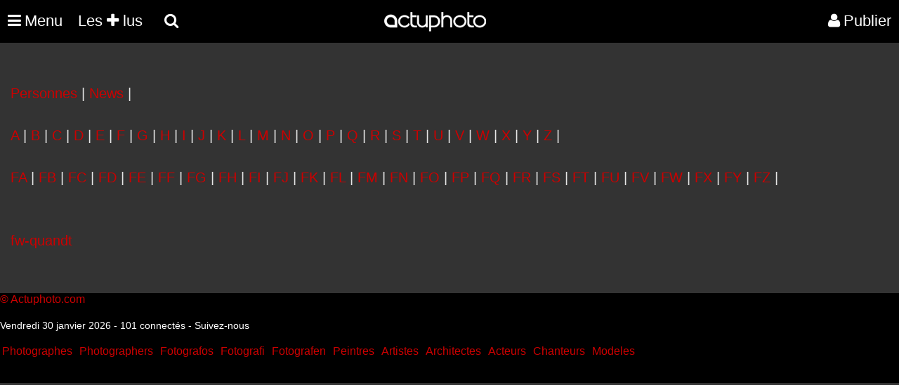

--- FILE ---
content_type: text/html; charset=UTF-8
request_url: https://actuphoto.com/sitemap/personnes/FW/
body_size: 1849
content:
  <!DOCTYPE HTML>
<html lang="fr" oncontextmenu="return false" ondragstart="return false" onselectstart="return false">
<head>
<title>Sitemap Personnes FW </title>
﻿<meta charset="utf-8"/>
<link rel="Shortcut Icon" type="image/ico" href="https://actuphoto.com/img/favicon.ico">
<meta name="viewport" content="width=device-width, initial-scale=1"><script src="https://actuphoto.com/js/jquery-3.6.4.slim.min.js"></script>
<script src="https://actuphoto.com/js/fonctions.js"></script>﻿<link rel="canonical" href="https://actuphoto.com"/>
<link type="text/css" rel="stylesheet" href="https://actuphoto.com/css/about.css" />

</head>
<body ondragstart="return(false);">
<header>
    <nav> 
	  <div class="logo"><a href="https://actuphoto.com/">
			<img src="https://actuphoto.com/img/logo.png" title="Actualité photographique par Actuphoto"/>		  </a>
	</div>
	
	    <nav id="menu">
    <ul class="mobile-nav" id="mobile">
	<li class="menu-item menuhoclr"><a href="javascript:;" id="nav-icon" class="menu-btn menu-link"><i class="fa fa-times fa-2" aria-hidden="true"></i></a></li>
				<li class="menu-item"><a href="https://actuphoto.com/expositions-photo/" >Expositions</a></li>
		<li class="menu-item"><a href="https://actuphoto.com/photographes/">Photographes</a></li>
		<li class="menu-item"><a href="https://actuphoto.com/concours-photo/" >Concours photo</a></li>
		<li class="menu-item"><a href="https://actuphoto.com/interviews/">Interviews</a></li>
		<li class="menu-item"><a href="https://actuphoto.com/chroniques/">Chroniques</a></li>
		<li class="menuhoclr menuspace"></li>
		<li class="menu-item"><a href="https://actuphoto.com/apropos/qui-sommes-nous.html" class="sous_menu" rel="nofollow">À propos</a></li>
		<li class="menu-item"><a href="https://actuphoto.com/apropos/aide" class="sous_menu" >Nous contacter</a></li>

		<li class="menuhoclr menuspace"></li>
		<li class="menu-item menuhoclr">
<a href="https://www.facebook.com/pages/Actuphoto/187796517437" class="tip blanc socialmenu" rel="nofollow"><i class="fa fa-facebook fa-1"></i></a>
<a href="https://twitter.com/actuphoto" class="tip blanc socialmenu" rel="nofollow"><i class="fa fa-twitter fa-1"></i></a>
<a href="https://plus.google.com/+actuphoto" class="tip blanc socialmenu" rel="nofollow"><i class="fa fa-google-plus fa-1"></i></a>
<li class="menuhoclr menuspace"></li>
<li class="menuhoclr menuspace"></li>
<a href="https://actuphoto.com/sitemap/personnes/" class="tip blanc socialmenu" rel="nofollow" ><i class="fa fa-sitemap fa-1"></i><span>Sitemap</span></a>
</li>
				
    </ul>
</nav>
	
      <ul>
        <li><a href="javascript:;" id="nav-icon" class="menu-btn menu-link"><i class="fa fa-bars fa-2"></i><div class="menumobile">Menu</div> </a>
		<ul>
					
			</li>				
		  </ul>

		  
<li><a href="https://actuphoto.com/top/"> Les <i class="fa fa-plus fa-1"></i> lus</a></li>
		  	
<div id="sb-search" class="sb-search">
						<form method="post" action="search.php">
							<input class="sb-search-input" autocomplete="off" onfocus="this.placeholder = 'Rechercher une actualité, exposition, photographe, lieu...'" onblur="this.placeholder = 'Rechercher une actualité, exposition, photographe, lieu...'" value="" placeholder="Rechercher une actualité, exposition, photographe, lieu..." name="rechercher" type="text" name="search" id="search">
							<input class="sb-search-submit" type="submit" value="">
							<span class="sb-icon-search"><i class="fa fa-search"></i> <div class="searchmobile"></div></span>
						</form>
</div>




<li id="profil_account"><a href="https://actuphoto.com/connexion/" rel="nofollow"><i class="fa fa-user"></i><div class="registermobile">Publier</div></a></li>
 </ul>
    </nav>
</header><div id="Middlev">
<br><br>
<a href="https://actuphoto.com/sitemap/personnes/">Personnes</a> |
<a href="https://actuphoto.com/sitemap/news/">News</a> |
<br><br>
<a href="https://actuphoto.com/sitemap/personnes/A/">A</a> | <a href="https://actuphoto.com/sitemap/personnes/B/">B</a> | <a href="https://actuphoto.com/sitemap/personnes/C/">C</a> | <a href="https://actuphoto.com/sitemap/personnes/D/">D</a> | <a href="https://actuphoto.com/sitemap/personnes/E/">E</a> | <a href="https://actuphoto.com/sitemap/personnes/F/">F</a> | <a href="https://actuphoto.com/sitemap/personnes/G/">G</a> | <a href="https://actuphoto.com/sitemap/personnes/H/">H</a> | <a href="https://actuphoto.com/sitemap/personnes/I/">I</a> | <a href="https://actuphoto.com/sitemap/personnes/J/">J</a> | <a href="https://actuphoto.com/sitemap/personnes/K/">K</a> | <a href="https://actuphoto.com/sitemap/personnes/L/">L</a> | <a href="https://actuphoto.com/sitemap/personnes/M/">M</a> | <a href="https://actuphoto.com/sitemap/personnes/N/">N</a> | <a href="https://actuphoto.com/sitemap/personnes/O/">O</a> | <a href="https://actuphoto.com/sitemap/personnes/P/">P</a> | <a href="https://actuphoto.com/sitemap/personnes/Q/">Q</a> | <a href="https://actuphoto.com/sitemap/personnes/R/">R</a> | <a href="https://actuphoto.com/sitemap/personnes/S/">S</a> | <a href="https://actuphoto.com/sitemap/personnes/T/">T</a> | <a href="https://actuphoto.com/sitemap/personnes/U/">U</a> | <a href="https://actuphoto.com/sitemap/personnes/V/">V</a> | <a href="https://actuphoto.com/sitemap/personnes/W/">W</a> | <a href="https://actuphoto.com/sitemap/personnes/X/">X</a> | <a href="https://actuphoto.com/sitemap/personnes/Y/">Y</a> | <a href="https://actuphoto.com/sitemap/personnes/Z/">Z</a> | <br><br><a href="https://actuphoto.com/sitemap/personnes/FA/">FA</a> | <a href="https://actuphoto.com/sitemap/personnes/FB/">FB</a> | <a href="https://actuphoto.com/sitemap/personnes/FC/">FC</a> | <a href="https://actuphoto.com/sitemap/personnes/FD/">FD</a> | <a href="https://actuphoto.com/sitemap/personnes/FE/">FE</a> | <a href="https://actuphoto.com/sitemap/personnes/FF/">FF</a> | <a href="https://actuphoto.com/sitemap/personnes/FG/">FG</a> | <a href="https://actuphoto.com/sitemap/personnes/FH/">FH</a> | <a href="https://actuphoto.com/sitemap/personnes/FI/">FI</a> | <a href="https://actuphoto.com/sitemap/personnes/FJ/">FJ</a> | <a href="https://actuphoto.com/sitemap/personnes/FK/">FK</a> | <a href="https://actuphoto.com/sitemap/personnes/FL/">FL</a> | <a href="https://actuphoto.com/sitemap/personnes/FM/">FM</a> | <a href="https://actuphoto.com/sitemap/personnes/FN/">FN</a> | <a href="https://actuphoto.com/sitemap/personnes/FO/">FO</a> | <a href="https://actuphoto.com/sitemap/personnes/FP/">FP</a> | <a href="https://actuphoto.com/sitemap/personnes/FQ/">FQ</a> | <a href="https://actuphoto.com/sitemap/personnes/FR/">FR</a> | <a href="https://actuphoto.com/sitemap/personnes/FS/">FS</a> | <a href="https://actuphoto.com/sitemap/personnes/FT/">FT</a> | <a href="https://actuphoto.com/sitemap/personnes/FU/">FU</a> | <a href="https://actuphoto.com/sitemap/personnes/FV/">FV</a> | <a href="https://actuphoto.com/sitemap/personnes/FW/">FW</a> | <a href="https://actuphoto.com/sitemap/personnes/FX/">FX</a> | <a href="https://actuphoto.com/sitemap/personnes/FY/">FY</a> | <a href="https://actuphoto.com/sitemap/personnes/FZ/">FZ</a> | <br><br><br><ul><li><a href="https://actuphoto.com/fw-quandt">fw-quandt</a></li></ul><br><br></div>
<script async src="https://actuphoto.com/js/preloding.js"></script>
<script async src="https://actuphoto.com/js/classie.js"></script>
<script  src="https://actuphoto.com/js/uisearch.js"></script>
<script async src="https://actuphoto.com/js/backtop.js"></script>
<footer>
<div class="rowfooter">
    <a href="https://wekio.com" title="Création site internet - Créer un site">©</a> <a href="https://actuphoto.com" title="Actualité photographie">Actuphoto.com</a> Actualité photographique

	<p>Vendredi 30 janvier 2026 - 101 connectés - <a href="https://linkeyo.com/actuphoto" title="Suivez nous" style="color:white;">Suivez-nous</a></p>
      <ul style="padding-left:0!important;max-width: none!important;">
		<li><a href="https://fr.photographes.com/" title="Création site pour photographe">Photographes</a></li>
		<li><a href="https://photographers.pro" title="Photographers">Photographers</a></li>
		<li><a href="https://fotografos.com" title="Fotografos">Fotografos</a></li>
		<li><a href="https://fotografi.com" title="Fotografi">Fotografi</a></li>
		<li><a href="https://fotografen.com" title="Fotografen">Fotografen</a></li>
		<li><a href="https://peintres.org" title="Création site pour peintre">Peintres</a></li>
		<li><a href="https://artistes.com" title="Création site pour artiste">Artistes</a></li>
		<li><a href="https://architectes.me" title="Création site pour architecte">Architectes</a></li>
		<li><a href="https://acteurs.com" title="Création site pour acteur">Acteurs</a></li>
		<li><a href="https://chanteurs.com" title="Création site pour chanteur">Chanteurs</a></li>
		<li><a href="https://modeles.pro" title="Création site pour modèle">Modeles</a></li>
      </ul><br><br>
</div>

<a href="#0" class="cd-top">Top</a>
</footer><!--[if (IE)]></div><![endif]-->
<!-- CACHE -->
</body></html>